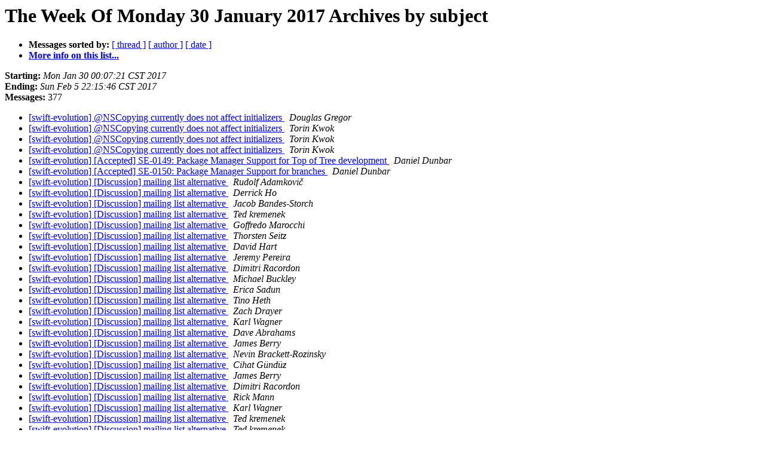

--- FILE ---
content_type: text/html; charset=UTF-8
request_url: https://lists.swift.org/pipermail/swift-evolution/Week-of-Mon-20170130/subject.html
body_size: 6794
content:
<!DOCTYPE HTML PUBLIC "-//W3C//DTD HTML 4.01 Transitional//EN">
<HTML>
  <HEAD>
     <title>The swift-evolution The Week Of Monday 30 January 2017 Archive by subject</title>
     <META NAME="robots" CONTENT="noindex,follow">
     <META http-equiv="Content-Type" content="text/html; charset=utf-8">
  </HEAD>
  <BODY BGCOLOR="#ffffff">
      <a name="start"></A>
      <h1>The Week Of Monday 30 January 2017 Archives by subject</h1>
      <ul>
         <li> <b>Messages sorted by:</b>
	        <a href="thread.html#start">[ thread ]</a>
		
		<a href="author.html#start">[ author ]</a>
		<a href="date.html#start">[ date ]</a>

	     <li><b><a href="https://lists.swift.org/mailman/listinfo/swift-evolution">More info on this list...
                    </a></b></li>
      </ul>
      <p><b>Starting:</b> <i>Mon Jan 30 00:07:21 CST 2017</i><br>
         <b>Ending:</b> <i>Sun Feb  5 22:15:46 CST 2017</i><br>
         <b>Messages:</b> 377<p>
     <ul>

<LI><A HREF="031162.html">[swift-evolution] @NSCopying currently does not	affect	initializers
</A><A NAME="31162">&nbsp;</A>
<I>Douglas Gregor
</I>

<LI><A HREF="031192.html">[swift-evolution] @NSCopying currently does not	affect initializers
</A><A NAME="31192">&nbsp;</A>
<I>Torin Kwok
</I>

<LI><A HREF="031284.html">[swift-evolution] @NSCopying currently does not affect initializers
</A><A NAME="31284">&nbsp;</A>
<I>Torin Kwok
</I>

<LI><A HREF="031285.html">[swift-evolution] @NSCopying currently does not affect initializers
</A><A NAME="31285">&nbsp;</A>
<I>Torin Kwok
</I>

<LI><A HREF="031427.html">[swift-evolution] [Accepted] SE-0149: Package Manager Support for	Top of Tree development
</A><A NAME="31427">&nbsp;</A>
<I>Daniel Dunbar
</I>

<LI><A HREF="031428.html">[swift-evolution] [Accepted] SE-0150: Package Manager Support for	branches
</A><A NAME="31428">&nbsp;</A>
<I>Daniel Dunbar
</I>

<LI><A HREF="031131.html">[swift-evolution] [Discussion] mailing list alternative
</A><A NAME="31131">&nbsp;</A>
<I>Rudolf Adamkovič
</I>

<LI><A HREF="031173.html">[swift-evolution] [Discussion] mailing list alternative
</A><A NAME="31173">&nbsp;</A>
<I>Derrick Ho
</I>

<LI><A HREF="031175.html">[swift-evolution] [Discussion] mailing list alternative
</A><A NAME="31175">&nbsp;</A>
<I>Jacob Bandes-Storch
</I>

<LI><A HREF="031180.html">[swift-evolution] [Discussion] mailing list alternative
</A><A NAME="31180">&nbsp;</A>
<I>Ted kremenek
</I>

<LI><A HREF="031195.html">[swift-evolution] [Discussion] mailing list alternative
</A><A NAME="31195">&nbsp;</A>
<I>Goffredo Marocchi
</I>

<LI><A HREF="031281.html">[swift-evolution] [Discussion] mailing list alternative
</A><A NAME="31281">&nbsp;</A>
<I>Thorsten Seitz
</I>

<LI><A HREF="031286.html">[swift-evolution] [Discussion] mailing list alternative
</A><A NAME="31286">&nbsp;</A>
<I>David Hart
</I>

<LI><A HREF="031296.html">[swift-evolution] [Discussion] mailing list alternative
</A><A NAME="31296">&nbsp;</A>
<I>Jeremy Pereira
</I>

<LI><A HREF="031300.html">[swift-evolution] [Discussion] mailing list alternative
</A><A NAME="31300">&nbsp;</A>
<I>Dimitri Racordon
</I>

<LI><A HREF="031355.html">[swift-evolution] [Discussion] mailing list alternative
</A><A NAME="31355">&nbsp;</A>
<I>Michael Buckley
</I>

<LI><A HREF="031359.html">[swift-evolution] [Discussion] mailing list alternative
</A><A NAME="31359">&nbsp;</A>
<I>Erica Sadun
</I>

<LI><A HREF="031368.html">[swift-evolution] [Discussion] mailing list alternative
</A><A NAME="31368">&nbsp;</A>
<I>Tino Heth
</I>

<LI><A HREF="031370.html">[swift-evolution] [Discussion] mailing list alternative
</A><A NAME="31370">&nbsp;</A>
<I>Zach Drayer
</I>

<LI><A HREF="031371.html">[swift-evolution] [Discussion] mailing list alternative
</A><A NAME="31371">&nbsp;</A>
<I>Karl Wagner
</I>

<LI><A HREF="031375.html">[swift-evolution] [Discussion] mailing list alternative
</A><A NAME="31375">&nbsp;</A>
<I>Dave Abrahams
</I>

<LI><A HREF="031384.html">[swift-evolution] [Discussion] mailing list alternative
</A><A NAME="31384">&nbsp;</A>
<I>James Berry
</I>

<LI><A HREF="031385.html">[swift-evolution] [Discussion] mailing list alternative
</A><A NAME="31385">&nbsp;</A>
<I>Nevin Brackett-Rozinsky
</I>

<LI><A HREF="031386.html">[swift-evolution] [Discussion] mailing list alternative
</A><A NAME="31386">&nbsp;</A>
<I>Cihat Gündüz
</I>

<LI><A HREF="031389.html">[swift-evolution] [Discussion] mailing list alternative
</A><A NAME="31389">&nbsp;</A>
<I>James Berry
</I>

<LI><A HREF="031391.html">[swift-evolution] [Discussion] mailing list alternative
</A><A NAME="31391">&nbsp;</A>
<I>Dimitri Racordon
</I>

<LI><A HREF="031392.html">[swift-evolution] [Discussion] mailing list alternative
</A><A NAME="31392">&nbsp;</A>
<I>Rick Mann
</I>

<LI><A HREF="031393.html">[swift-evolution] [Discussion] mailing list alternative
</A><A NAME="31393">&nbsp;</A>
<I>Karl Wagner
</I>

<LI><A HREF="031394.html">[swift-evolution] [Discussion] mailing list alternative
</A><A NAME="31394">&nbsp;</A>
<I>Ted kremenek
</I>

<LI><A HREF="031396.html">[swift-evolution] [Discussion] mailing list alternative
</A><A NAME="31396">&nbsp;</A>
<I>Ted kremenek
</I>

<LI><A HREF="031397.html">[swift-evolution] [Discussion] mailing list alternative
</A><A NAME="31397">&nbsp;</A>
<I>Karl Wagner
</I>

<LI><A HREF="031398.html">[swift-evolution] [Discussion] mailing list alternative
</A><A NAME="31398">&nbsp;</A>
<I>Xiaodi Wu
</I>

<LI><A HREF="031399.html">[swift-evolution] [Discussion] mailing list alternative
</A><A NAME="31399">&nbsp;</A>
<I>Jacob Bandes-Storch
</I>

<LI><A HREF="031400.html">[swift-evolution] [Discussion] mailing list alternative
</A><A NAME="31400">&nbsp;</A>
<I>Xiaodi Wu
</I>

<LI><A HREF="031401.html">[swift-evolution] [Discussion] mailing list alternative
</A><A NAME="31401">&nbsp;</A>
<I>Zach Drayer
</I>

<LI><A HREF="031402.html">[swift-evolution] [Discussion] mailing list alternative
</A><A NAME="31402">&nbsp;</A>
<I>Zach Drayer
</I>

<LI><A HREF="031405.html">[swift-evolution] [Discussion] mailing list alternative
</A><A NAME="31405">&nbsp;</A>
<I>Ted kremenek
</I>

<LI><A HREF="031406.html">[swift-evolution] [Discussion] mailing list alternative
</A><A NAME="31406">&nbsp;</A>
<I>Ted kremenek
</I>

<LI><A HREF="031407.html">[swift-evolution] [Discussion] mailing list alternative
</A><A NAME="31407">&nbsp;</A>
<I>Ted kremenek
</I>

<LI><A HREF="031408.html">[swift-evolution] [Discussion] mailing list alternative
</A><A NAME="31408">&nbsp;</A>
<I>Erica Sadun
</I>

<LI><A HREF="031409.html">[swift-evolution] [Discussion] mailing list alternative
</A><A NAME="31409">&nbsp;</A>
<I>Ted kremenek
</I>

<LI><A HREF="031410.html">[swift-evolution] [Discussion] mailing list alternative
</A><A NAME="31410">&nbsp;</A>
<I>Tino Heth
</I>

<LI><A HREF="031413.html">[swift-evolution] [Discussion] mailing list alternative
</A><A NAME="31413">&nbsp;</A>
<I>Muse M
</I>

<LI><A HREF="031415.html">[swift-evolution] [Discussion] mailing list alternative
</A><A NAME="31415">&nbsp;</A>
<I>Jeremy Pereira
</I>

<LI><A HREF="031447.html">[swift-evolution] [Discussion] mailing list alternative
</A><A NAME="31447">&nbsp;</A>
<I>Ben Rimmington
</I>

<LI><A HREF="031454.html">[swift-evolution] [Discussion] mailing list alternative
</A><A NAME="31454">&nbsp;</A>
<I>Cihat Gündüz
</I>

<LI><A HREF="031455.html">[swift-evolution] [Discussion] mailing list alternative
</A><A NAME="31455">&nbsp;</A>
<I>Derrick Ho
</I>

<LI><A HREF="031456.html">[swift-evolution] [Discussion] mailing list alternative
</A><A NAME="31456">&nbsp;</A>
<I>Maxim Veksler
</I>

<LI><A HREF="031488.html">[swift-evolution] [Discussion] mailing list alternative
</A><A NAME="31488">&nbsp;</A>
<I>Milos Jakovljevic
</I>

<LI><A HREF="031445.html">[swift-evolution] [Discussion] Protocol member deprecations
</A><A NAME="31445">&nbsp;</A>
<I>Charlie Monroe
</I>

<LI><A HREF="031446.html">[swift-evolution] [Discussion] Protocol member deprecations
</A><A NAME="31446">&nbsp;</A>
<I>Nevin Brackett-Rozinsky
</I>

<LI><A HREF="031333.html">[swift-evolution] [draft] Compound Names For Enum Cases
</A><A NAME="31333">&nbsp;</A>
<I>Adrian Zubarev
</I>

<LI><A HREF="031340.html">[swift-evolution] [draft] Compound Names For Enum Cases
</A><A NAME="31340">&nbsp;</A>
<I>Daniel Duan
</I>

<LI><A HREF="031341.html">[swift-evolution] [draft] Compound Names For Enum Cases
</A><A NAME="31341">&nbsp;</A>
<I>Adrian Zubarev
</I>

<LI><A HREF="031425.html">[swift-evolution] [draft] Compound Names For Enum Cases
</A><A NAME="31425">&nbsp;</A>
<I>Dennis Weissmann
</I>

<LI><A HREF="031136.html">[swift-evolution] [Draft] Test-Only Package Dependencies and	Targets
</A><A NAME="31136">&nbsp;</A>
<I>Robert Widmann
</I>

<LI><A HREF="031141.html">[swift-evolution] [Draft] Test-Only Package Dependencies and	Targets
</A><A NAME="31141">&nbsp;</A>
<I>Ankit Agarwal
</I>

<LI><A HREF="031147.html">[swift-evolution] [Draft] Test-Only Package Dependencies and Targets
</A><A NAME="31147">&nbsp;</A>
<I>Robert Widmann
</I>

<LI><A HREF="031230.html">[swift-evolution] [Draft] Test-Only Package Dependencies and Targets
</A><A NAME="31230">&nbsp;</A>
<I>Rick Ballard
</I>

<LI><A HREF="031133.html">[swift-evolution] [Proposal] Add Array binary search to the	standard library
</A><A NAME="31133">&nbsp;</A>
<I>Nate Cook
</I>

<LI><A HREF="031116.html">[swift-evolution] [Proposal] Add Array binary search to the standard library
</A><A NAME="31116">&nbsp;</A>
<I>Alexey Komnin
</I>

<LI><A HREF="031233.html">[swift-evolution] [Proposal] Add Array binary search to the standard library
</A><A NAME="31233">&nbsp;</A>
<I>Dave Abrahams
</I>

<LI><A HREF="031234.html">[swift-evolution] [Proposal] Add Array binary search to the standard library
</A><A NAME="31234">&nbsp;</A>
<I>Dave Abrahams
</I>

<LI><A HREF="031178.html">[swift-evolution] [Review] SE-0150 Package Manager Support for branches
</A><A NAME="31178">&nbsp;</A>
<I>Rick Ballard
</I>

<LI><A HREF="031198.html">[swift-evolution] [Review] SE-0150 Package Manager Support for branches
</A><A NAME="31198">&nbsp;</A>
<I>Martin Waitz
</I>

<LI><A HREF="031229.html">[swift-evolution] [Review] SE-0150 Package Manager Support for branches
</A><A NAME="31229">&nbsp;</A>
<I>Rick Ballard
</I>

<LI><A HREF="031177.html">[swift-evolution] [swift-build-dev] [Review] SE-0149 Package Manager Support for Top of Tree development
</A><A NAME="31177">&nbsp;</A>
<I>Rick Ballard
</I>

<LI><A HREF="031449.html">[swift-evolution] [swift-build-dev] Package manager support for versioning (both language and tools)
</A><A NAME="31449">&nbsp;</A>
<I>Matthew Johnson
</I>

<LI><A HREF="031152.html">[swift-evolution] [swift-evolution-announce] [Review] SE-0150 Package Manager Support for branches
</A><A NAME="31152">&nbsp;</A>
<I>David Sweeris
</I>

<LI><A HREF="031154.html">[swift-evolution] [swift-evolution-announce] [Review] SE-0150 Package Manager Support for branches
</A><A NAME="31154">&nbsp;</A>
<I>T.J. Usiyan
</I>

<LI><A HREF="031176.html">[swift-evolution] [swift-evolution-announce] [Review] SE-0150 Package Manager Support for branches
</A><A NAME="31176">&nbsp;</A>
<I>Rick Ballard
</I>

<LI><A HREF="031134.html">[swift-evolution] Annotation of Warnings/Errors
</A><A NAME="31134">&nbsp;</A>
<I>Jeremy Pereira
</I>

<LI><A HREF="031206.html">[swift-evolution] Annotation of Warnings/Errors
</A><A NAME="31206">&nbsp;</A>
<I>Tino Heth
</I>

<LI><A HREF="031354.html">[swift-evolution] Annotation of Warnings/Errors
</A><A NAME="31354">&nbsp;</A>
<I>Nicolas Fezans
</I>

<LI><A HREF="031358.html">[swift-evolution] Annotation of Warnings/Errors
</A><A NAME="31358">&nbsp;</A>
<I>Pierre Monod-Broca
</I>

<LI><A HREF="031440.html">[swift-evolution] Annotation of Warnings/Errors
</A><A NAME="31440">&nbsp;</A>
<I>Derrick Ho
</I>

<LI><A HREF="031122.html">[swift-evolution] Checking in; more thoughts on arrays and variadic generics
</A><A NAME="31122">&nbsp;</A>
<I>Tino Heth
</I>

<LI><A HREF="031476.html">[swift-evolution] Checking in; more thoughts on arrays and variadic generics
</A><A NAME="31476">&nbsp;</A>
<I>Daryle Walker
</I>

<LI><A HREF="031477.html">[swift-evolution] Checking in; more thoughts on arrays and variadic generics
</A><A NAME="31477">&nbsp;</A>
<I>Daryle Walker
</I>

<LI><A HREF="031478.html">[swift-evolution] Checking in; more thoughts on arrays and variadic generics
</A><A NAME="31478">&nbsp;</A>
<I>Daryle Walker
</I>

<LI><A HREF="031479.html">[swift-evolution] Checking in; more thoughts on arrays and variadic generics
</A><A NAME="31479">&nbsp;</A>
<I>Daryle Walker
</I>

<LI><A HREF="031480.html">[swift-evolution] Checking in; more thoughts on arrays and variadic generics
</A><A NAME="31480">&nbsp;</A>
<I>Karl Wagner
</I>

<LI><A HREF="031466.html">[swift-evolution] Compile-time generic specialization
</A><A NAME="31466">&nbsp;</A>
<I>Abe Schneider
</I>

<LI><A HREF="031467.html">[swift-evolution] Compile-time generic specialization
</A><A NAME="31467">&nbsp;</A>
<I>Robert Widmann
</I>

<LI><A HREF="031469.html">[swift-evolution] Compile-time generic specialization
</A><A NAME="31469">&nbsp;</A>
<I>Abe Schneider
</I>

<LI><A HREF="031474.html">[swift-evolution] Compile-time generic specialization
</A><A NAME="31474">&nbsp;</A>
<I>Robert Widmann
</I>

<LI><A HREF="031486.html">[swift-evolution] Compile-time generic specialization
</A><A NAME="31486">&nbsp;</A>
<I>Abe Schneider
</I>

<LI><A HREF="031247.html">[swift-evolution] Default Generic Arguments
</A><A NAME="31247">&nbsp;</A>
<I>Srđan Rašić
</I>

<LI><A HREF="031254.html">[swift-evolution] Default Generic Arguments
</A><A NAME="31254">&nbsp;</A>
<I>Xiaodi Wu
</I>

<LI><A HREF="031282.html">[swift-evolution] Default Generic Arguments
</A><A NAME="31282">&nbsp;</A>
<I>Srđan Rašić
</I>

<LI><A HREF="031360.html">[swift-evolution] Default Generic Arguments
</A><A NAME="31360">&nbsp;</A>
<I>Alexis
</I>

<LI><A HREF="031468.html">[swift-evolution] Default Generic Arguments
</A><A NAME="31468">&nbsp;</A>
<I>Srđan Rašić
</I>

<LI><A HREF="031471.html">[swift-evolution] define backslash '\' as a operator-head in	the swift grammar
</A><A NAME="31471">&nbsp;</A>
<I>Dave Abrahams
</I>

<LI><A HREF="031461.html">[swift-evolution] define backslash '\' as a operator-head in the	swift grammar
</A><A NAME="31461">&nbsp;</A>
<I>Nicolas Fezans
</I>

<LI><A HREF="031462.html">[swift-evolution] define backslash '\' as a operator-head in the swift grammar
</A><A NAME="31462">&nbsp;</A>
<I>Derrick Ho
</I>

<LI><A HREF="031465.html">[swift-evolution] define backslash '\' as a operator-head in the swift grammar
</A><A NAME="31465">&nbsp;</A>
<I>Nicolas Fezans
</I>

<LI><A HREF="031481.html">[swift-evolution] define backslash '\' as a operator-head in the swift grammar
</A><A NAME="31481">&nbsp;</A>
<I>Nevin Brackett-Rozinsky
</I>

<LI><A HREF="031484.html">[swift-evolution] define backslash '\' as a operator-head in the swift grammar
</A><A NAME="31484">&nbsp;</A>
<I>T.J. Usiyan
</I>

<LI><A HREF="031485.html">[swift-evolution] define backslash '\' as a operator-head in the swift grammar
</A><A NAME="31485">&nbsp;</A>
<I>Xiaodi Wu
</I>

<LI><A HREF="031372.html">[swift-evolution] Either protocol syntax
</A><A NAME="31372">&nbsp;</A>
<I>Rex Fenley
</I>

<LI><A HREF="031373.html">[swift-evolution] Either protocol syntax
</A><A NAME="31373">&nbsp;</A>
<I>Adrian Zubarev
</I>

<LI><A HREF="031374.html">[swift-evolution] Either protocol syntax
</A><A NAME="31374">&nbsp;</A>
<I>Matthew Johnson
</I>

<LI><A HREF="031376.html">[swift-evolution] Either protocol syntax
</A><A NAME="31376">&nbsp;</A>
<I>Rex Fenley
</I>

<LI><A HREF="031377.html">[swift-evolution] Either protocol syntax
</A><A NAME="31377">&nbsp;</A>
<I>Matthew Johnson
</I>

<LI><A HREF="031378.html">[swift-evolution] Either protocol syntax
</A><A NAME="31378">&nbsp;</A>
<I>Rex Fenley
</I>

<LI><A HREF="031379.html">[swift-evolution] Either protocol syntax
</A><A NAME="31379">&nbsp;</A>
<I>Anton Zhilin
</I>

<LI><A HREF="031380.html">[swift-evolution] Either protocol syntax
</A><A NAME="31380">&nbsp;</A>
<I>Robert Widmann
</I>

<LI><A HREF="031382.html">[swift-evolution] Either protocol syntax
</A><A NAME="31382">&nbsp;</A>
<I>Matthew Johnson
</I>

<LI><A HREF="031161.html">[swift-evolution] extending typealiases
</A><A NAME="31161">&nbsp;</A>
<I>Douglas Gregor
</I>

<LI><A HREF="031188.html">[swift-evolution] extending typealiases
</A><A NAME="31188">&nbsp;</A>
<I>Matt Whiteside
</I>

<LI><A HREF="031295.html">[swift-evolution] for-else syntax
</A><A NAME="31295">&nbsp;</A>
<I>Chris Davis
</I>

<LI><A HREF="031298.html">[swift-evolution] for-else syntax
</A><A NAME="31298">&nbsp;</A>
<I>Anton Zhilin
</I>

<LI><A HREF="031299.html">[swift-evolution] for-else syntax
</A><A NAME="31299">&nbsp;</A>
<I>Jacob Bandes-Storch
</I>

<LI><A HREF="031301.html">[swift-evolution] for-else syntax
</A><A NAME="31301">&nbsp;</A>
<I>Dimitri Racordon
</I>

<LI><A HREF="031302.html">[swift-evolution] for-else syntax
</A><A NAME="31302">&nbsp;</A>
<I>Saagar Jha
</I>

<LI><A HREF="031303.html">[swift-evolution] for-else syntax
</A><A NAME="31303">&nbsp;</A>
<I>Kevin Nattinger
</I>

<LI><A HREF="031304.html">[swift-evolution] for-else syntax
</A><A NAME="31304">&nbsp;</A>
<I>Nicolas Fezans
</I>

<LI><A HREF="031306.html">[swift-evolution] for-else syntax
</A><A NAME="31306">&nbsp;</A>
<I>Chris Davis
</I>

<LI><A HREF="031308.html">[swift-evolution] for-else syntax
</A><A NAME="31308">&nbsp;</A>
<I>Freak Show
</I>

<LI><A HREF="031309.html">[swift-evolution] for-else syntax
</A><A NAME="31309">&nbsp;</A>
<I>Sean Heber
</I>

<LI><A HREF="031312.html">[swift-evolution] for-else syntax
</A><A NAME="31312">&nbsp;</A>
<I>Charlie Monroe
</I>

<LI><A HREF="031335.html">[swift-evolution] for-else syntax
</A><A NAME="31335">&nbsp;</A>
<I>Nicolas Fezans
</I>

<LI><A HREF="031336.html">[swift-evolution] for-else syntax
</A><A NAME="31336">&nbsp;</A>
<I>Jeremy Pereira
</I>

<LI><A HREF="031338.html">[swift-evolution] for-else syntax
</A><A NAME="31338">&nbsp;</A>
<I>Haravikk
</I>

<LI><A HREF="031342.html">[swift-evolution] for-else syntax
</A><A NAME="31342">&nbsp;</A>
<I>Derrick Ho
</I>

<LI><A HREF="031412.html">[swift-evolution] for-else syntax
</A><A NAME="31412">&nbsp;</A>
<I>Dimitri Racordon
</I>

<LI><A HREF="031414.html">[swift-evolution] for-else syntax
</A><A NAME="31414">&nbsp;</A>
<I>Jeremy Pereira
</I>

<LI><A HREF="031416.html">[swift-evolution] for-else syntax
</A><A NAME="31416">&nbsp;</A>
<I>Haravikk
</I>

<LI><A HREF="031418.html">[swift-evolution] for-else syntax
</A><A NAME="31418">&nbsp;</A>
<I>Thorsten Seitz
</I>

<LI><A HREF="031421.html">[swift-evolution] for-else syntax
</A><A NAME="31421">&nbsp;</A>
<I>Erica Sadun
</I>

<LI><A HREF="031423.html">[swift-evolution] for-else syntax
</A><A NAME="31423">&nbsp;</A>
<I>Dave Abrahams
</I>

<LI><A HREF="031203.html">[swift-evolution] Generalized Existentials / Type Erasers
</A><A NAME="31203">&nbsp;</A>
<I>Chris Eidhof
</I>

<LI><A HREF="031213.html">[swift-evolution] Generalized Existentials / Type Erasers
</A><A NAME="31213">&nbsp;</A>
<I>David Hart
</I>

<LI><A HREF="031151.html">[swift-evolution] Initializers
</A><A NAME="31151">&nbsp;</A>
<I>Robert Widmann
</I>

<LI><A HREF="031153.html">[swift-evolution] Initializers
</A><A NAME="31153">&nbsp;</A>
<I>David Sweeris
</I>

<LI><A HREF="031155.html">[swift-evolution] Initializers
</A><A NAME="31155">&nbsp;</A>
<I>Jaden Geller
</I>

<LI><A HREF="031159.html">[swift-evolution] Initializers
</A><A NAME="31159">&nbsp;</A>
<I>Joe Groff
</I>

<LI><A HREF="031194.html">[swift-evolution] Initializers
</A><A NAME="31194">&nbsp;</A>
<I>David Hart
</I>

<LI><A HREF="031209.html">[swift-evolution] Initializers
</A><A NAME="31209">&nbsp;</A>
<I>Victor Petrescu
</I>

<LI><A HREF="031239.html">[swift-evolution] Initializers
</A><A NAME="31239">&nbsp;</A>
<I>John McCall
</I>

<LI><A HREF="031240.html">[swift-evolution] Initializers
</A><A NAME="31240">&nbsp;</A>
<I>Victor Petrescu
</I>

<LI><A HREF="031242.html">[swift-evolution] Initializers
</A><A NAME="31242">&nbsp;</A>
<I>John McCall
</I>

<LI><A HREF="031426.html">[swift-evolution] Initializers
</A><A NAME="31426">&nbsp;</A>
<I>Joe Groff
</I>

<LI><A HREF="031448.html">[swift-evolution] Initializers
</A><A NAME="31448">&nbsp;</A>
<I>Rod Brown
</I>

<LI><A HREF="031450.html">[swift-evolution] Initializers
</A><A NAME="31450">&nbsp;</A>
<I>Jean-Daniel
</I>

<LI><A HREF="031451.html">[swift-evolution] Initializers
</A><A NAME="31451">&nbsp;</A>
<I>Rod Brown
</I>

<LI><A HREF="031452.html">[swift-evolution] Initializers
</A><A NAME="31452">&nbsp;</A>
<I>Charlie Monroe
</I>

<LI><A HREF="031430.html">[swift-evolution] Package manager support for versioning (both	language and tools)
</A><A NAME="31430">&nbsp;</A>
<I>Rick Ballard
</I>

<LI><A HREF="031470.html">[swift-evolution] Partial Ranges (was:  Strings in Swift 4)
</A><A NAME="31470">&nbsp;</A>
<I>Dave Abrahams
</I>

<LI><A HREF="031327.html">[swift-evolution] Proposal seed: gathering data to fix the	NSUInteger inconsistency
</A><A NAME="31327">&nbsp;</A>
<I>Jordan Rose
</I>

<LI><A HREF="031348.html">[swift-evolution] Proposal seed: gathering data to fix the	NSUInteger inconsistency
</A><A NAME="31348">&nbsp;</A>
<I>Jonathan Hull
</I>

<LI><A HREF="031330.html">[swift-evolution] Proposal seed: gathering data to fix the NSUInteger inconsistency
</A><A NAME="31330">&nbsp;</A>
<I>Freak Show
</I>

<LI><A HREF="031343.html">[swift-evolution] Proposal seed: gathering data to fix the NSUInteger inconsistency
</A><A NAME="31343">&nbsp;</A>
<I>Derrick Ho
</I>

<LI><A HREF="031344.html">[swift-evolution] Proposal seed: gathering data to fix the NSUInteger inconsistency
</A><A NAME="31344">&nbsp;</A>
<I>David Hart
</I>

<LI><A HREF="031356.html">[swift-evolution] Proposal seed: gathering data to fix the NSUInteger inconsistency
</A><A NAME="31356">&nbsp;</A>
<I>Jordan Rose
</I>

<LI><A HREF="031357.html">[swift-evolution] Proposal seed: gathering data to fix the NSUInteger inconsistency
</A><A NAME="31357">&nbsp;</A>
<I>Freak Show
</I>

<LI><A HREF="031381.html">[swift-evolution] Proposal seed: gathering data to fix the NSUInteger inconsistency
</A><A NAME="31381">&nbsp;</A>
<I>David Sweeris
</I>

<LI><A HREF="031411.html">[swift-evolution] Proposal seed: gathering data to fix the NSUInteger inconsistency
</A><A NAME="31411">&nbsp;</A>
<I>Marco Masser
</I>

<LI><A HREF="031417.html">[swift-evolution] Proposal seed: gathering data to fix the NSUInteger inconsistency
</A><A NAME="31417">&nbsp;</A>
<I>Karl Wagner
</I>

<LI><A HREF="031199.html">[swift-evolution] Proposal to improve C pointer type import
</A><A NAME="31199">&nbsp;</A>
<I>Florent Bruneau
</I>

<LI><A HREF="031113.html">[swift-evolution] protocol-oriented integers (take 2)
</A><A NAME="31113">&nbsp;</A>
<I>Dave Abrahams
</I>

<LI><A HREF="031115.html">[swift-evolution] protocol-oriented integers (take 2)
</A><A NAME="31115">&nbsp;</A>
<I>Brent Royal-Gordon
</I>

<LI><A HREF="031137.html">[swift-evolution] protocol-oriented integers (take 2)
</A><A NAME="31137">&nbsp;</A>
<I>Dave Abrahams
</I>

<LI><A HREF="031138.html">[swift-evolution] protocol-oriented integers (take 2)
</A><A NAME="31138">&nbsp;</A>
<I>Max Moiseev
</I>

<LI><A HREF="031142.html">[swift-evolution] protocol-oriented integers (take 2)
</A><A NAME="31142">&nbsp;</A>
<I>Max Moiseev
</I>

<LI><A HREF="031182.html">[swift-evolution] protocol-oriented integers (take 2)
</A><A NAME="31182">&nbsp;</A>
<I>Brent Royal-Gordon
</I>

<LI><A HREF="031184.html">[swift-evolution] protocol-oriented integers (take 2)
</A><A NAME="31184">&nbsp;</A>
<I>Brent Royal-Gordon
</I>

<LI><A HREF="031187.html">[swift-evolution] protocol-oriented integers (take 2)
</A><A NAME="31187">&nbsp;</A>
<I>Xiaodi Wu
</I>

<LI><A HREF="031211.html">[swift-evolution] protocol-oriented integers (take 2)
</A><A NAME="31211">&nbsp;</A>
<I>Nevin Brackett-Rozinsky
</I>

<LI><A HREF="031212.html">[swift-evolution] protocol-oriented integers (take 2)
</A><A NAME="31212">&nbsp;</A>
<I>Nevin Brackett-Rozinsky
</I>

<LI><A HREF="031220.html">[swift-evolution] protocol-oriented integers (take 2)
</A><A NAME="31220">&nbsp;</A>
<I>Stephen Canon
</I>

<LI><A HREF="031232.html">[swift-evolution] protocol-oriented integers (take 2)
</A><A NAME="31232">&nbsp;</A>
<I>Dave Abrahams
</I>

<LI><A HREF="031245.html">[swift-evolution] protocol-oriented integers (take 2)
</A><A NAME="31245">&nbsp;</A>
<I>Max Moiseev
</I>

<LI><A HREF="031248.html">[swift-evolution] protocol-oriented integers (take 2)
</A><A NAME="31248">&nbsp;</A>
<I>Jacob Bandes-Storch
</I>

<LI><A HREF="031251.html">[swift-evolution] protocol-oriented integers (take 2)
</A><A NAME="31251">&nbsp;</A>
<I>Xiaodi Wu
</I>

<LI><A HREF="031259.html">[swift-evolution] protocol-oriented integers (take 2)
</A><A NAME="31259">&nbsp;</A>
<I>Haravikk
</I>

<LI><A HREF="031278.html">[swift-evolution] protocol-oriented integers (take 2)
</A><A NAME="31278">&nbsp;</A>
<I>Dave Abrahams
</I>

<LI><A HREF="031279.html">[swift-evolution] protocol-oriented integers (take 2)
</A><A NAME="31279">&nbsp;</A>
<I>Xiaodi Wu
</I>

<LI><A HREF="031305.html">[swift-evolution] protocol-oriented integers (take 2)
</A><A NAME="31305">&nbsp;</A>
<I>Dave Abrahams
</I>

<LI><A HREF="031310.html">[swift-evolution] protocol-oriented integers (take 2)
</A><A NAME="31310">&nbsp;</A>
<I>Max Moiseev
</I>

<LI><A HREF="031117.html">[swift-evolution]  Public struct init is unexpectedly internal
</A><A NAME="31117">&nbsp;</A>
<I>David Sweeris
</I>

<LI><A HREF="031118.html">[swift-evolution] Public struct init is unexpectedly internal
</A><A NAME="31118">&nbsp;</A>
<I>Slava Pestov
</I>

<LI><A HREF="031119.html">[swift-evolution] Public struct init is unexpectedly internal
</A><A NAME="31119">&nbsp;</A>
<I>Charlie Monroe
</I>

<LI><A HREF="031120.html">[swift-evolution] Public struct init is unexpectedly internal
</A><A NAME="31120">&nbsp;</A>
<I>David Sweeris
</I>

<LI><A HREF="031121.html">[swift-evolution] Public struct init is unexpectedly internal
</A><A NAME="31121">&nbsp;</A>
<I>Slava Pestov
</I>

<LI><A HREF="031125.html">[swift-evolution] Public struct init is unexpectedly internal
</A><A NAME="31125">&nbsp;</A>
<I>Chris Lattner
</I>

<LI><A HREF="031130.html">[swift-evolution] Public struct init is unexpectedly internal
</A><A NAME="31130">&nbsp;</A>
<I>Matthew Johnson
</I>

<LI><A HREF="031214.html">[swift-evolution] Removing enumerated?
</A><A NAME="31214">&nbsp;</A>
<I>Chris Eidhof
</I>

<LI><A HREF="031215.html">[swift-evolution] Removing enumerated?
</A><A NAME="31215">&nbsp;</A>
<I>Charlie Monroe
</I>

<LI><A HREF="031217.html">[swift-evolution] Removing enumerated?
</A><A NAME="31217">&nbsp;</A>
<I>Ole Begemann
</I>

<LI><A HREF="031218.html">[swift-evolution] Removing enumerated?
</A><A NAME="31218">&nbsp;</A>
<I>Ole Begemann
</I>

<LI><A HREF="031222.html">[swift-evolution] Removing enumerated?
</A><A NAME="31222">&nbsp;</A>
<I>Xiaodi Wu
</I>

<LI><A HREF="031223.html">[swift-evolution] Removing enumerated?
</A><A NAME="31223">&nbsp;</A>
<I>Matthew Johnson
</I>

<LI><A HREF="031224.html">[swift-evolution] Removing enumerated?
</A><A NAME="31224">&nbsp;</A>
<I>Sean Heber
</I>

<LI><A HREF="031225.html">[swift-evolution] Removing enumerated?
</A><A NAME="31225">&nbsp;</A>
<I>Chris Eidhof
</I>

<LI><A HREF="031228.html">[swift-evolution] Removing enumerated?
</A><A NAME="31228">&nbsp;</A>
<I>Matthew Johnson
</I>

<LI><A HREF="031231.html">[swift-evolution] Removing enumerated?
</A><A NAME="31231">&nbsp;</A>
<I>Jacob Bandes-Storch
</I>

<LI><A HREF="031235.html">[swift-evolution] Removing enumerated?
</A><A NAME="31235">&nbsp;</A>
<I>Ben Cohen
</I>

<LI><A HREF="031241.html">[swift-evolution] Removing enumerated?
</A><A NAME="31241">&nbsp;</A>
<I>Matthew Johnson
</I>

<LI><A HREF="031243.html">[swift-evolution] Removing enumerated?
</A><A NAME="31243">&nbsp;</A>
<I>Ben Cohen
</I>

<LI><A HREF="031246.html">[swift-evolution] Removing enumerated?
</A><A NAME="31246">&nbsp;</A>
<I>Matthew Johnson
</I>

<LI><A HREF="031252.html">[swift-evolution] Removing enumerated?
</A><A NAME="31252">&nbsp;</A>
<I>Xiaodi Wu
</I>

<LI><A HREF="031256.html">[swift-evolution] Removing enumerated?
</A><A NAME="31256">&nbsp;</A>
<I>Jonathan Hull
</I>

<LI><A HREF="031260.html">[swift-evolution] Removing enumerated?
</A><A NAME="31260">&nbsp;</A>
<I>Jonathan Hull
</I>

<LI><A HREF="031403.html">[swift-evolution] Removing enumerated?
</A><A NAME="31403">&nbsp;</A>
<I>Chris Lattner
</I>

<LI><A HREF="031404.html">[swift-evolution] Removing enumerated?
</A><A NAME="31404">&nbsp;</A>
<I>Erica Sadun
</I>

<LI><A HREF="031424.html">[swift-evolution] Removing enumerated?
</A><A NAME="31424">&nbsp;</A>
<I>Dave Abrahams
</I>

<LI><A HREF="031429.html">[swift-evolution] Removing enumerated?
</A><A NAME="31429">&nbsp;</A>
<I>Erica Sadun
</I>

<LI><A HREF="031431.html">[swift-evolution] Removing enumerated?
</A><A NAME="31431">&nbsp;</A>
<I>Ben Cohen
</I>

<LI><A HREF="031432.html">[swift-evolution] Removing enumerated?
</A><A NAME="31432">&nbsp;</A>
<I>Matthew Johnson
</I>

<LI><A HREF="031433.html">[swift-evolution] Removing enumerated?
</A><A NAME="31433">&nbsp;</A>
<I>Ben Cohen
</I>

<LI><A HREF="031434.html">[swift-evolution] Removing enumerated?
</A><A NAME="31434">&nbsp;</A>
<I>Erica Sadun
</I>

<LI><A HREF="031435.html">[swift-evolution] Removing enumerated?
</A><A NAME="31435">&nbsp;</A>
<I>Dave Abrahams
</I>

<LI><A HREF="031436.html">[swift-evolution] Removing enumerated?
</A><A NAME="31436">&nbsp;</A>
<I>Dave Abrahams
</I>

<LI><A HREF="031437.html">[swift-evolution] Removing enumerated?
</A><A NAME="31437">&nbsp;</A>
<I>Haravikk
</I>

<LI><A HREF="031438.html">[swift-evolution] Removing enumerated?
</A><A NAME="31438">&nbsp;</A>
<I>Ben Cohen
</I>

<LI><A HREF="031439.html">[swift-evolution] Removing enumerated?
</A><A NAME="31439">&nbsp;</A>
<I>Erica Sadun
</I>

<LI><A HREF="031441.html">[swift-evolution] Removing enumerated?
</A><A NAME="31441">&nbsp;</A>
<I>Shawn Erickson
</I>

<LI><A HREF="031459.html">[swift-evolution] Removing enumerated?
</A><A NAME="31459">&nbsp;</A>
<I>Dave Abrahams
</I>

<LI><A HREF="031463.html">[swift-evolution] Removing enumerated?
</A><A NAME="31463">&nbsp;</A>
<I>Ben Cohen
</I>

<LI><A HREF="031464.html">[swift-evolution] Removing enumerated?
</A><A NAME="31464">&nbsp;</A>
<I>Ben Cohen
</I>

<LI><A HREF="031483.html">[swift-evolution] Removing enumerated?
</A><A NAME="31483">&nbsp;</A>
<I>Patrick Pijnappel
</I>

<LI><A HREF="031487.html">[swift-evolution] Removing enumerated?
</A><A NAME="31487">&nbsp;</A>
<I>Ben Cohen
</I>

<LI><A HREF="031473.html">[swift-evolution] Shouldn't &quot;.withUnsafeBufferPointer&quot; and &quot;.withUnsafeMutableBufferPointer&quot; be parts of protocols?
</A><A NAME="31473">&nbsp;</A>
<I>Daryle Walker
</I>

<LI><A HREF="031475.html">[swift-evolution] Shouldn't &quot;.withUnsafeBufferPointer&quot; and &quot;.withUnsafeMutableBufferPointer&quot; be parts of protocols?
</A><A NAME="31475">&nbsp;</A>
<I>Daryle Walker
</I>

<LI><A HREF="031114.html">[swift-evolution] Strings in Swift 4
</A><A NAME="31114">&nbsp;</A>
<I>Thorsten Seitz
</I>

<LI><A HREF="031126.html">[swift-evolution] Strings in Swift 4
</A><A NAME="31126">&nbsp;</A>
<I>Thorsten Seitz
</I>

<LI><A HREF="031127.html">[swift-evolution] Strings in Swift 4
</A><A NAME="31127">&nbsp;</A>
<I>Olivier Tardieu
</I>

<LI><A HREF="031128.html">[swift-evolution] Strings in Swift 4
</A><A NAME="31128">&nbsp;</A>
<I>Thorsten Seitz
</I>

<LI><A HREF="031132.html">[swift-evolution] Strings in Swift 4
</A><A NAME="31132">&nbsp;</A>
<I>Nate Cook
</I>

<LI><A HREF="031135.html">[swift-evolution] Strings in Swift 4
</A><A NAME="31135">&nbsp;</A>
<I>Nevin Brackett-Rozinsky
</I>

<LI><A HREF="031143.html">[swift-evolution] Strings in Swift 4
</A><A NAME="31143">&nbsp;</A>
<I>Dave Abrahams
</I>

<LI><A HREF="031144.html">[swift-evolution] Strings in Swift 4
</A><A NAME="31144">&nbsp;</A>
<I>Dave Abrahams
</I>

<LI><A HREF="031158.html">[swift-evolution] Strings in Swift 4
</A><A NAME="31158">&nbsp;</A>
<I>Jaden Geller
</I>

<LI><A HREF="031166.html">[swift-evolution] Strings in Swift 4
</A><A NAME="31166">&nbsp;</A>
<I>James Froggatt
</I>

<LI><A HREF="031168.html">[swift-evolution] Strings in Swift 4
</A><A NAME="31168">&nbsp;</A>
<I>James Froggatt
</I>

<LI><A HREF="031208.html">[swift-evolution] Strings in Swift 4
</A><A NAME="31208">&nbsp;</A>
<I>James Froggatt
</I>

<LI><A HREF="031216.html">[swift-evolution] Strings in Swift 4
</A><A NAME="31216">&nbsp;</A>
<I>Thorsten Seitz
</I>

<LI><A HREF="031236.html">[swift-evolution] Strings in Swift 4
</A><A NAME="31236">&nbsp;</A>
<I>Dave Abrahams
</I>

<LI><A HREF="031237.html">[swift-evolution] Strings in Swift 4
</A><A NAME="31237">&nbsp;</A>
<I>Dave Abrahams
</I>

<LI><A HREF="031238.html">[swift-evolution] Strings in Swift 4
</A><A NAME="31238">&nbsp;</A>
<I>Jaden Geller
</I>

<LI><A HREF="031244.html">[swift-evolution] Strings in Swift 4
</A><A NAME="31244">&nbsp;</A>
<I>Dave Abrahams
</I>

<LI><A HREF="031249.html">[swift-evolution] Strings in Swift 4
</A><A NAME="31249">&nbsp;</A>
<I>David Sweeris
</I>

<LI><A HREF="031250.html">[swift-evolution] Strings in Swift 4
</A><A NAME="31250">&nbsp;</A>
<I>Xiaodi Wu
</I>

<LI><A HREF="031253.html">[swift-evolution] Strings in Swift 4
</A><A NAME="31253">&nbsp;</A>
<I>Matthew Johnson
</I>

<LI><A HREF="031255.html">[swift-evolution] Strings in Swift 4
</A><A NAME="31255">&nbsp;</A>
<I>Xiaodi Wu
</I>

<LI><A HREF="031257.html">[swift-evolution] Strings in Swift 4
</A><A NAME="31257">&nbsp;</A>
<I>David Sweeris
</I>

<LI><A HREF="031258.html">[swift-evolution] Strings in Swift 4
</A><A NAME="31258">&nbsp;</A>
<I>Xiaodi Wu
</I>

<LI><A HREF="031261.html">[swift-evolution] Strings in Swift 4
</A><A NAME="31261">&nbsp;</A>
<I>Matthew Johnson
</I>

<LI><A HREF="031262.html">[swift-evolution] Strings in Swift 4
</A><A NAME="31262">&nbsp;</A>
<I>Matthew Johnson
</I>

<LI><A HREF="031263.html">[swift-evolution] Strings in Swift 4
</A><A NAME="31263">&nbsp;</A>
<I>Xiaodi Wu
</I>

<LI><A HREF="031264.html">[swift-evolution] Strings in Swift 4
</A><A NAME="31264">&nbsp;</A>
<I>Jaden Geller
</I>

<LI><A HREF="031265.html">[swift-evolution] Strings in Swift 4
</A><A NAME="31265">&nbsp;</A>
<I>Jaden Geller
</I>

<LI><A HREF="031266.html">[swift-evolution] Strings in Swift 4
</A><A NAME="31266">&nbsp;</A>
<I>Xiaodi Wu
</I>

<LI><A HREF="031267.html">[swift-evolution] Strings in Swift 4
</A><A NAME="31267">&nbsp;</A>
<I>Xiaodi Wu
</I>

<LI><A HREF="031268.html">[swift-evolution] Strings in Swift 4
</A><A NAME="31268">&nbsp;</A>
<I>Jaden Geller
</I>

<LI><A HREF="031269.html">[swift-evolution] Strings in Swift 4
</A><A NAME="31269">&nbsp;</A>
<I>Xiaodi Wu
</I>

<LI><A HREF="031270.html">[swift-evolution] Strings in Swift 4
</A><A NAME="31270">&nbsp;</A>
<I>Matthew Johnson
</I>

<LI><A HREF="031271.html">[swift-evolution] Strings in Swift 4
</A><A NAME="31271">&nbsp;</A>
<I>Xiaodi Wu
</I>

<LI><A HREF="031272.html">[swift-evolution] Strings in Swift 4
</A><A NAME="31272">&nbsp;</A>
<I>Matthew Johnson
</I>

<LI><A HREF="031273.html">[swift-evolution] Strings in Swift 4
</A><A NAME="31273">&nbsp;</A>
<I>Matthew Johnson
</I>

<LI><A HREF="031274.html">[swift-evolution] Strings in Swift 4
</A><A NAME="31274">&nbsp;</A>
<I>Xiaodi Wu
</I>

<LI><A HREF="031275.html">[swift-evolution] Strings in Swift 4
</A><A NAME="31275">&nbsp;</A>
<I>Matthew Johnson
</I>

<LI><A HREF="031276.html">[swift-evolution] Strings in Swift 4
</A><A NAME="31276">&nbsp;</A>
<I>Dave Abrahams
</I>

<LI><A HREF="031287.html">[swift-evolution] Strings in Swift 4
</A><A NAME="31287">&nbsp;</A>
<I>Brent Royal-Gordon
</I>

<LI><A HREF="031288.html">[swift-evolution] Strings in Swift 4
</A><A NAME="31288">&nbsp;</A>
<I>Xiaodi Wu
</I>

<LI><A HREF="031289.html">[swift-evolution] Strings in Swift 4
</A><A NAME="31289">&nbsp;</A>
<I>Matthew Johnson
</I>

<LI><A HREF="031290.html">[swift-evolution] Strings in Swift 4
</A><A NAME="31290">&nbsp;</A>
<I>Xiaodi Wu
</I>

<LI><A HREF="031291.html">[swift-evolution] Strings in Swift 4
</A><A NAME="31291">&nbsp;</A>
<I>Nevin Brackett-Rozinsky
</I>

<LI><A HREF="031292.html">[swift-evolution] Strings in Swift 4
</A><A NAME="31292">&nbsp;</A>
<I>Matthew Johnson
</I>

<LI><A HREF="031293.html">[swift-evolution] Strings in Swift 4
</A><A NAME="31293">&nbsp;</A>
<I>Nevin Brackett-Rozinsky
</I>

<LI><A HREF="031294.html">[swift-evolution] Strings in Swift 4
</A><A NAME="31294">&nbsp;</A>
<I>Matthew Johnson
</I>

<LI><A HREF="031297.html">[swift-evolution] Strings in Swift 4
</A><A NAME="31297">&nbsp;</A>
<I>Nevin Brackett-Rozinsky
</I>

<LI><A HREF="031307.html">[swift-evolution] Strings in Swift 4
</A><A NAME="31307">&nbsp;</A>
<I>Ben Cohen
</I>

<LI><A HREF="031311.html">[swift-evolution] Strings in Swift 4
</A><A NAME="31311">&nbsp;</A>
<I>Thorsten Seitz
</I>

<LI><A HREF="031316.html">[swift-evolution] Strings in Swift 4
</A><A NAME="31316">&nbsp;</A>
<I>Nate Cook
</I>

<LI><A HREF="031331.html">[swift-evolution] Strings in Swift 4
</A><A NAME="31331">&nbsp;</A>
<I>Brent Royal-Gordon
</I>

<LI><A HREF="031337.html">[swift-evolution] Strings in Swift 4
</A><A NAME="31337">&nbsp;</A>
<I>jaden.geller at gmail.com
</I>

<LI><A HREF="031339.html">[swift-evolution] Strings in Swift 4
</A><A NAME="31339">&nbsp;</A>
<I>Brent Royal-Gordon
</I>

<LI><A HREF="031345.html">[swift-evolution] Strings in Swift 4
</A><A NAME="31345">&nbsp;</A>
<I>Jonathan Hull
</I>

<LI><A HREF="031346.html">[swift-evolution] Strings in Swift 4
</A><A NAME="31346">&nbsp;</A>
<I>Matthew Johnson
</I>

<LI><A HREF="031347.html">[swift-evolution] Strings in Swift 4
</A><A NAME="31347">&nbsp;</A>
<I>Matthew Johnson
</I>

<LI><A HREF="031349.html">[swift-evolution] Strings in Swift 4
</A><A NAME="31349">&nbsp;</A>
<I>Dave Abrahams
</I>

<LI><A HREF="031350.html">[swift-evolution] Strings in Swift 4
</A><A NAME="31350">&nbsp;</A>
<I>Dave Abrahams
</I>

<LI><A HREF="031351.html">[swift-evolution] Strings in Swift 4
</A><A NAME="31351">&nbsp;</A>
<I>Jonathan Hull
</I>

<LI><A HREF="031352.html">[swift-evolution] Strings in Swift 4
</A><A NAME="31352">&nbsp;</A>
<I>Nevin Brackett-Rozinsky
</I>

<LI><A HREF="031353.html">[swift-evolution] Strings in Swift 4
</A><A NAME="31353">&nbsp;</A>
<I>Matthew Johnson
</I>

<LI><A HREF="031362.html">[swift-evolution] Strings in Swift 4
</A><A NAME="31362">&nbsp;</A>
<I>Dave Abrahams
</I>

<LI><A HREF="031363.html">[swift-evolution] Strings in Swift 4
</A><A NAME="31363">&nbsp;</A>
<I>Dave Abrahams
</I>

<LI><A HREF="031364.html">[swift-evolution] Strings in Swift 4
</A><A NAME="31364">&nbsp;</A>
<I>Erica Sadun
</I>

<LI><A HREF="031365.html">[swift-evolution] Strings in Swift 4
</A><A NAME="31365">&nbsp;</A>
<I>Dave Abrahams
</I>

<LI><A HREF="031366.html">[swift-evolution] Strings in Swift 4
</A><A NAME="31366">&nbsp;</A>
<I>Matthew Johnson
</I>

<LI><A HREF="031367.html">[swift-evolution] Strings in Swift 4
</A><A NAME="31367">&nbsp;</A>
<I>Erica Sadun
</I>

<LI><A HREF="031369.html">[swift-evolution] Strings in Swift 4
</A><A NAME="31369">&nbsp;</A>
<I>Dave Abrahams
</I>

<LI><A HREF="031383.html">[swift-evolution] Strings in Swift 4
</A><A NAME="31383">&nbsp;</A>
<I>Dave Abrahams
</I>

<LI><A HREF="031395.html">[swift-evolution] Strings in Swift 4
</A><A NAME="31395">&nbsp;</A>
<I>Xiaodi Wu
</I>

<LI><A HREF="031420.html">[swift-evolution] Strings in Swift 4
</A><A NAME="31420">&nbsp;</A>
<I>Jordan Rose
</I>

<LI><A HREF="031422.html">[swift-evolution] Strings in Swift 4
</A><A NAME="31422">&nbsp;</A>
<I>Dave Abrahams
</I>

<LI><A HREF="031442.html">[swift-evolution] Strings in Swift 4
</A><A NAME="31442">&nbsp;</A>
<I>Jonathan Hull
</I>

<LI><A HREF="031443.html">[swift-evolution] Strings in Swift 4
</A><A NAME="31443">&nbsp;</A>
<I>Saagar Jha
</I>

<LI><A HREF="031457.html">[swift-evolution] Strings in Swift 4
</A><A NAME="31457">&nbsp;</A>
<I>Dave Abrahams
</I>

<LI><A HREF="031458.html">[swift-evolution] Strings in Swift 4
</A><A NAME="31458">&nbsp;</A>
<I>Dave Abrahams
</I>

<LI><A HREF="031460.html">[swift-evolution] Strings in Swift 4
</A><A NAME="31460">&nbsp;</A>
<I>Jonathan Hull
</I>

<LI><A HREF="031472.html">[swift-evolution] Strings in Swift 4
</A><A NAME="31472">&nbsp;</A>
<I>Ben Cohen
</I>

<LI><A HREF="031496.html">[swift-evolution] Strings in Swift 4
</A><A NAME="31496">&nbsp;</A>
<I>Ted F.A. van Gaalen
</I>

<LI><A HREF="031489.html">[swift-evolution] Strings in Swift 4
</A><A NAME="31489">&nbsp;</A>
<I>Dave Abrahams
</I>

<LI><A HREF="031129.html">[swift-evolution] Subclass Existentials
</A><A NAME="31129">&nbsp;</A>
<I>Matthew Johnson
</I>

<LI><A HREF="031139.html">[swift-evolution] Subclass Existentials
</A><A NAME="31139">&nbsp;</A>
<I>Austin Zheng
</I>

<LI><A HREF="031193.html">[swift-evolution] Subclass Existentials
</A><A NAME="31193">&nbsp;</A>
<I>David Hart
</I>

<LI><A HREF="031313.html">[swift-evolution] Subclass Existentials
</A><A NAME="31313">&nbsp;</A>
<I>Douglas Gregor
</I>

<LI><A HREF="031314.html">[swift-evolution] Subclass Existentials
</A><A NAME="31314">&nbsp;</A>
<I>Douglas Gregor
</I>

<LI><A HREF="031315.html">[swift-evolution] Subclass Existentials
</A><A NAME="31315">&nbsp;</A>
<I>David Hart
</I>

<LI><A HREF="031317.html">[swift-evolution] Subclass Existentials
</A><A NAME="31317">&nbsp;</A>
<I>David Hart
</I>

<LI><A HREF="031318.html">[swift-evolution] Subclass Existentials
</A><A NAME="31318">&nbsp;</A>
<I>Jordan Rose
</I>

<LI><A HREF="031319.html">[swift-evolution] Subclass Existentials
</A><A NAME="31319">&nbsp;</A>
<I>David Sweeris
</I>

<LI><A HREF="031320.html">[swift-evolution] Subclass Existentials
</A><A NAME="31320">&nbsp;</A>
<I>David Hart
</I>

<LI><A HREF="031321.html">[swift-evolution] Subclass Existentials
</A><A NAME="31321">&nbsp;</A>
<I>David Hart
</I>

<LI><A HREF="031322.html">[swift-evolution] Subclass Existentials
</A><A NAME="31322">&nbsp;</A>
<I>Jordan Rose
</I>

<LI><A HREF="031323.html">[swift-evolution] Subclass Existentials
</A><A NAME="31323">&nbsp;</A>
<I>Matthew Johnson
</I>

<LI><A HREF="031324.html">[swift-evolution] Subclass Existentials
</A><A NAME="31324">&nbsp;</A>
<I>Douglas Gregor
</I>

<LI><A HREF="031325.html">[swift-evolution] Subclass Existentials
</A><A NAME="31325">&nbsp;</A>
<I>Austin Zheng
</I>

<LI><A HREF="031326.html">[swift-evolution] Subclass Existentials
</A><A NAME="31326">&nbsp;</A>
<I>Douglas Gregor
</I>

<LI><A HREF="031328.html">[swift-evolution] Subclass Existentials
</A><A NAME="31328">&nbsp;</A>
<I>Slava Pestov
</I>

<LI><A HREF="031329.html">[swift-evolution] Subclass Existentials
</A><A NAME="31329">&nbsp;</A>
<I>Douglas Gregor
</I>

<LI><A HREF="031332.html">[swift-evolution] Subclass Existentials
</A><A NAME="31332">&nbsp;</A>
<I>Adrian Zubarev
</I>

<LI><A HREF="031334.html">[swift-evolution] Subclass Existentials
</A><A NAME="31334">&nbsp;</A>
<I>jaden.geller at gmail.com
</I>

<LI><A HREF="031361.html">[swift-evolution] Subclass Existentials
</A><A NAME="31361">&nbsp;</A>
<I>Douglas Gregor
</I>

<LI><A HREF="031387.html">[swift-evolution] Subclass Existentials
</A><A NAME="31387">&nbsp;</A>
<I>David Smith
</I>

<LI><A HREF="031388.html">[swift-evolution] Subclass Existentials
</A><A NAME="31388">&nbsp;</A>
<I>Douglas Gregor
</I>

<LI><A HREF="031390.html">[swift-evolution] Subclass Existentials
</A><A NAME="31390">&nbsp;</A>
<I>David Hart
</I>

<LI><A HREF="031419.html">[swift-evolution] Subclass Existentials
</A><A NAME="31419">&nbsp;</A>
<I>Douglas Gregor
</I>

<LI><A HREF="031482.html">[swift-evolution] Subclass Existentials
</A><A NAME="31482">&nbsp;</A>
<I>David Hart
</I>

<LI><A HREF="031150.html">[swift-evolution] The lack of namespaces is leading people	astray
</A><A NAME="31150">&nbsp;</A>
<I>Robert Widmann
</I>

<LI><A HREF="031172.html">[swift-evolution] The lack of namespaces is leading people	astray
</A><A NAME="31172">&nbsp;</A>
<I>Derrick Ho
</I>

<LI><A HREF="031189.html">[swift-evolution] The lack of namespaces is leading people	astray
</A><A NAME="31189">&nbsp;</A>
<I>Russ Bishop
</I>

<LI><A HREF="031200.html">[swift-evolution] The lack of namespaces is leading people	astray
</A><A NAME="31200">&nbsp;</A>
<I>Pranshu Goyal
</I>

<LI><A HREF="031277.html">[swift-evolution] The lack of namespaces is leading people	astray
</A><A NAME="31277">&nbsp;</A>
<I>Step Christopher
</I>

<LI><A HREF="031280.html">[swift-evolution] The lack of namespaces is leading people	astray
</A><A NAME="31280">&nbsp;</A>
<I>David Sweeris
</I>

<LI><A HREF="031283.html">[swift-evolution] The lack of namespaces is leading people	astray
</A><A NAME="31283">&nbsp;</A>
<I>Rien
</I>

<LI><A HREF="031123.html">[swift-evolution] The lack of namespaces is leading people astray
</A><A NAME="31123">&nbsp;</A>
<I>tuuranton at tutanota.de
</I>

<LI><A HREF="031124.html">[swift-evolution] The lack of namespaces is leading people astray
</A><A NAME="31124">&nbsp;</A>
<I>Adrian Zubarev
</I>

<LI><A HREF="031160.html">[swift-evolution] Warn about unused Optional.some(())
</A><A NAME="31160">&nbsp;</A>
<I>Daniel Duan
</I>

<LI><A HREF="031163.html">[swift-evolution] Warn about unused Optional.some(())
</A><A NAME="31163">&nbsp;</A>
<I>Slava Pestov
</I>

<LI><A HREF="031164.html">[swift-evolution] Warn about unused Optional.some(())
</A><A NAME="31164">&nbsp;</A>
<I>Daniel Duan
</I>

<LI><A HREF="031165.html">[swift-evolution] Warn about unused Optional.some(())
</A><A NAME="31165">&nbsp;</A>
<I>Matthew Johnson
</I>

<LI><A HREF="031170.html">[swift-evolution] Warn about unused Optional.some(())
</A><A NAME="31170">&nbsp;</A>
<I>James Froggatt
</I>

<LI><A HREF="031174.html">[swift-evolution] Warn about unused Optional.some(())
</A><A NAME="31174">&nbsp;</A>
<I>Daniel Duan
</I>

<LI><A HREF="031190.html">[swift-evolution] Warn about unused Optional.some(())
</A><A NAME="31190">&nbsp;</A>
<I>Charlie Monroe
</I>

<LI><A HREF="031191.html">[swift-evolution] Warn about unused Optional.some(())
</A><A NAME="31191">&nbsp;</A>
<I>Daniel Duan
</I>

<LI><A HREF="031197.html">[swift-evolution] Warn about unused Optional.some(())
</A><A NAME="31197">&nbsp;</A>
<I>David Hart
</I>

<LI><A HREF="031202.html">[swift-evolution] Warn about unused Optional.some(())
</A><A NAME="31202">&nbsp;</A>
<I>Alex Hoppen
</I>

<LI><A HREF="031205.html">[swift-evolution] Warn about unused Optional.some(())
</A><A NAME="31205">&nbsp;</A>
<I>Tino Heth
</I>

<LI><A HREF="031207.html">[swift-evolution] Warn about unused Optional.some(())
</A><A NAME="31207">&nbsp;</A>
<I>David Hart
</I>

<LI><A HREF="031219.html">[swift-evolution] Warn about unused Optional.some(())
</A><A NAME="31219">&nbsp;</A>
<I>Daniel Duan
</I>

<LI><A HREF="031221.html">[swift-evolution] Warn about unused Optional.some(())
</A><A NAME="31221">&nbsp;</A>
<I>Haravikk
</I>

<LI><A HREF="031226.html">[swift-evolution] Warn about unused Optional.some(())
</A><A NAME="31226">&nbsp;</A>
<I>Alex Hoppen
</I>

<LI><A HREF="031227.html">[swift-evolution] Warn about unused Optional.some(())
</A><A NAME="31227">&nbsp;</A>
<I>Daniel Duan
</I>

<LI><A HREF="031444.html">[swift-evolution] Warn about unused Optional.some(())
</A><A NAME="31444">&nbsp;</A>
<I>André Videla
</I>

<LI><A HREF="031453.html">[swift-evolution] Warn about unused Optional.some(())
</A><A NAME="31453">&nbsp;</A>
<I>Haravikk
</I>

<LI><A HREF="031196.html">[swift-evolution] Why doesn't Swift allow a variable and a	function with the same name?
</A><A NAME="31196">&nbsp;</A>
<I>David Hart
</I>

<LI><A HREF="031140.html">[swift-evolution] Why doesn't Swift allow a variable and a function	with the same name?
</A><A NAME="31140">&nbsp;</A>
<I>Michael Gubik
</I>

<LI><A HREF="031145.html">[swift-evolution] Why doesn't Swift allow a variable and a function with the same name?
</A><A NAME="31145">&nbsp;</A>
<I>Austin Zheng
</I>

<LI><A HREF="031149.html">[swift-evolution] Why doesn't Swift allow a variable and a function with the same name?
</A><A NAME="31149">&nbsp;</A>
<I>Jacob Bandes-Storch
</I>

<LI><A HREF="031148.html">[swift-evolution] Why doesn't Swift allow a variable and a function with the same name?
</A><A NAME="31148">&nbsp;</A>
<I>Robert Widmann
</I>

<LI><A HREF="031156.html">[swift-evolution] Why doesn't Swift allow a variable and a function with the same name?
</A><A NAME="31156">&nbsp;</A>
<I>Jaden Geller
</I>

<LI><A HREF="031157.html">[swift-evolution] Why doesn't Swift allow a variable and a function with the same name?
</A><A NAME="31157">&nbsp;</A>
<I>Sean Heber
</I>

<LI><A HREF="031167.html">[swift-evolution] Why doesn't Swift allow a variable and a function with the same name?
</A><A NAME="31167">&nbsp;</A>
<I>Joe Groff
</I>

<LI><A HREF="031169.html">[swift-evolution] Why doesn't Swift allow a variable and a function with the same name?
</A><A NAME="31169">&nbsp;</A>
<I>Derrick Ho
</I>

<LI><A HREF="031171.html">[swift-evolution] Why doesn't Swift allow a variable and a function with the same name?
</A><A NAME="31171">&nbsp;</A>
<I>Jaden Geller
</I>

<LI><A HREF="031179.html">[swift-evolution] Why doesn't Swift allow a variable and a function with the same name?
</A><A NAME="31179">&nbsp;</A>
<I>Jacob Bandes-Storch
</I>

<LI><A HREF="031181.html">[swift-evolution] Why doesn't Swift allow a variable and a function with the same name?
</A><A NAME="31181">&nbsp;</A>
<I>Joe Groff
</I>

<LI><A HREF="031183.html">[swift-evolution] Why doesn't Swift allow a variable and a function with the same name?
</A><A NAME="31183">&nbsp;</A>
<I>Jacob Bandes-Storch
</I>

<LI><A HREF="031185.html">[swift-evolution] Why doesn't Swift allow a variable and a function with the same name?
</A><A NAME="31185">&nbsp;</A>
<I>Xiaodi Wu
</I>

<LI><A HREF="031186.html">[swift-evolution] Why doesn't Swift allow a variable and a function with the same name?
</A><A NAME="31186">&nbsp;</A>
<I>David Sweeris
</I>

<LI><A HREF="031201.html">[swift-evolution] Why doesn't Swift allow a variable and a function with the same name?
</A><A NAME="31201">&nbsp;</A>
<I>Lucas Neiva
</I>

<LI><A HREF="031204.html">[swift-evolution] Why doesn't Swift allow a variable and a function with the same name?
</A><A NAME="31204">&nbsp;</A>
<I>Tino Heth
</I>

<LI><A HREF="031210.html">[swift-evolution] Why doesn't Swift allow a variable and a function with the same name?
</A><A NAME="31210">&nbsp;</A>
<I>Tino Heth
</I>

    </ul>
    <p>
      <a name="end"><b>Last message date:</b></a> 
       <i>Sun Feb  5 22:15:46 CST 2017</i><br>
    <b>Archived on:</b> <i>Mon Feb  6 11:41:30 CST 2017</i>
    <p>
   <ul>
         <li> <b>Messages sorted by:</b>
	        <a href="thread.html#start">[ thread ]</a>
		
		<a href="author.html#start">[ author ]</a>
		<a href="date.html#start">[ date ]</a>
	     <li><b><a href="https://lists.swift.org/mailman/listinfo/swift-evolution">More info on this list...
                    </a></b></li>
     </ul>
     <p>
     <hr>
     <i>This archive was generated by
     Pipermail 0.09 (Mailman edition).</i>
  </BODY>
</HTML>

